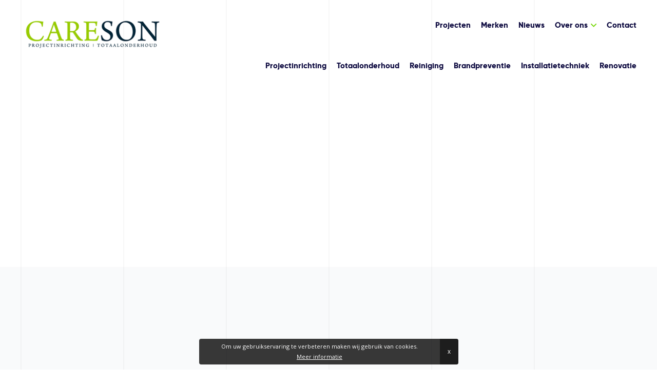

--- FILE ---
content_type: text/html; charset=UTF-8
request_url: https://www.careson.nl/projecten/catchy-coolblue-kantoor/
body_size: 4698
content:
<!doctype html>
<html>
<head>
    <meta charset="UTF-8">
<title>Catchy Coolblue Kantoor | Careson</title>
<meta name="description" content="Hoofdkantoor 7e en 8ste&nbsp;etage Bouwkundige werkzaamheden: glaswanden en MS wanden, deuren en deurkozijnen, aanpassen systeemplafond, aanpassen lichtlijnen, gehele E en W- installatie en schilderwerk en stoffeerwerkzaamheden. Keuken -en spoelapparatuur hebben wij geleverd en ook kantoormeubilair. Het vervaardigen van 20 stuks themakamers&nbsp;">
<meta name="author" content="Goos Online B.V.">
<meta name="dcterms.rightsHolder" content="Careson B.V.">
<meta name="robots" content="index, follow">
<meta name="mobile-web-app-capable" content="yes">
<meta name="apple-mobile-web-app-capable" content="yes">
    <meta property="og:title" content="Catchy Coolblue Kantoor | Careson">
        <meta property="og:type" content="website">
        <meta property="og:image" content="https://www.careson.nl/images/projects/coolblue-office_1528293715_c673c746.jpg?resolution=1200x630&isLogo=1">
        <meta property="og:image:width" content="1200">
        <meta property="og:image:height" content="630">
        <meta property="og:url" content="https://www.careson.nl/projecten/catchy-coolblue-kantoor/">
        <meta property="og:description" content="Hoofdkantoor 7e en 8ste&nbsp;etage Bouwkundige werkzaamheden: glaswanden en MS wanden, deuren en deurkozijnen, aanpassen systeemplafond, aanpassen lichtlijnen, gehele E en W- installatie en schilderwerk en stoffeerwerkzaamheden. Keuken -en spoelapparatuur hebben wij geleverd en ook kantoormeubilair. Het vervaardigen van 20 stuks themakamers&nbsp;">
        <meta property="twitter:card" content="summary_large_image">
        <meta property="twitter:title" content="Catchy Coolblue Kantoor | Careson">
        <meta property="twitter:description" content="Hoofdkantoor 7e en 8ste&nbsp;etage Bouwkundige werkzaamheden: glaswanden en MS wanden, deuren en deurkozijnen, aanpassen systeemplafond, aanpassen lichtlijnen, gehele E en W- installatie en schilderwerk en stoffeerwerkzaamheden. Keuken -en spoelapparatuur hebben wij geleverd en ook kantoormeubilair. Het vervaardigen van 20 stuks themakamers&nbsp;">
        <meta property="twitter:image" content="https://www.careson.nl/images/projects/coolblue-office_1528293715_c673c746.jpg?resolution=1200x630&isLogo=1">
        <link rel="canonical" href="https://www.careson.nl/projecten/catchy-coolblue-kantoor/">
    <link href="/_webblocks/css/wrapped/wrapped.css?v=1760952081" type="text/css" rel="stylesheet">
<script src="/_webblocks/js/wrapped/wrapped.js?v=1764580079"></script>

<script>
    var currentdomain = 'https://www.careson.nl';
    window.languageCode = '';
    var title = 'Careson';

                    window.ga = function(){(ga.q=ga.q||[]).push(arguments)};
                </script>
    <meta name="viewport" content="width=device-width,maximum-scale=1.0" />
    <link rel="shortcut icon" href="/_webblocks/files/favicon.ico">
</head>
<body>
                <div class="framework_cookiewarning new" id="framework_cookiewarning" data-nosnippet>
                <div class="framework_cookie_warning_inner">
                    <div class="framework_cookie_warning_text">
                        Om uw gebruikservaring te verbeteren maken wij gebruik van cookies. <span style="display:inline-block; text-align:center;">
                                                            <a href="/cookies/">
                                    Meer informatie                                </a>
                                                    </span>
                        <button class="framework_cookie_close_btn clickable" onclick="framework_cookie.closeBtnPressed();" aria-label="Sluiten" title="Sluiten">x</button>
                    </div>
                </div>
            </div>
                <div id="wrapper">
                <header class="slideInDown">
            <div class="container">
                <a id="logo" href="/" class="float-left">
                    <img src="/_webblocks/images/logo.png" alt="Careson B.V." />
                </a>
                <div class="show-sm float-right-sm hamburger hamburger--spin menu-toggle" data-component="toggleme" data-target="#mobile-nav-wrapper">
                    <span class="hamburger-box">
                        <span class="hamburger-inner"></span>
                    </span>
                </div>
                <nav class="float-right hide-sm">
                    <ul>
                <li class="selected ">
                    <a href="/projecten/">
                        Projecten
                    </a>
                    
            
                </li>
            
                <li >
                    <a href="/merken/">
                        Merken
                    </a>
                    
            
                </li>
            
                <li >
                    <a href="/nieuws/">
                        Nieuws
                    </a>
                    
            
                </li>
            
                <li class="hasSubmenu">
                    <a href="/over-ons/">
                        Over ons
                    </a>
                    <a href="#" class="show-sm" data-component="toggleme" data-target="#submenu-2-1"><i class="fal fa-angle-down"></i></a>
            
                    <ul id="submenu-2-1" class="hide-sm submenu submenu-1">
                        
                <li >
                    <a href="/over-ons/duurzaam/">
                        Duurzaam
                    </a>
                    
            
                </li>
            
                <li >
                    <a href="/over-ons/vacatures/">
                        Vacatures
                    </a>
                    
            
                </li>
            
                    </ul>
                
                </li>
            
                <li >
                    <a href="/contact/">
                        Contact
                    </a>
                    
            
                </li>
            </ul>                </nav>
            </div>
        </header>

        <div id="navbar" class="hide-sm">
            <div class="container">
                <nav class="float-right">
                    <ul>
                                                    <li>
                                <a href="/services/projectinrichting/" >
                                    Projectinrichting                                </a>
                            </li>
                                                        <li>
                                <a href="/services/totaalonderhoud/" >
                                    Totaalonderhoud                                </a>
                            </li>
                                                        <li>
                                <a href="http://www.careclean.nl/" target="_blank" >
                                    Reiniging                                </a>
                            </li>
                                                        <li>
                                <a href="/services/brandpreventie/" >
                                    Brandpreventie                                </a>
                            </li>
                                                        <li>
                                <a href="/services/installatietechniek/" >
                                    Installatietechniek                                </a>
                            </li>
                                                        <li>
                                <a href="/services/renovatie/" >
                                    Renovatie                                </a>
                            </li>
                                                </ul>
                </nav>
            </div>
        </div>

        <div id="mobile-nav-wrapper" class="hide">
            <div class="container inner-medium-space-top inner-medium-space-bottom">
                <nav>
                    <ul>
                <li class="selected ">
                    <a href="/projecten/">
                        Projecten
                    </a>
                    
            
                </li>
            
                <li >
                    <a href="/merken/">
                        Merken
                    </a>
                    
            
                </li>
            
                <li >
                    <a href="/nieuws/">
                        Nieuws
                    </a>
                    
            
                </li>
            
                <li class="hasSubmenu">
                    <a href="/over-ons/">
                        Over ons
                    </a>
                    <a href="#" class="show-sm" data-component="toggleme" data-target="#submenu-2-2"><i class="fal fa-angle-down"></i></a>
            
                    <ul id="submenu-2-2" class="hide-sm submenu submenu-2">
                        
                <li >
                    <a href="/over-ons/duurzaam/">
                        Duurzaam
                    </a>
                    
            
                </li>
            
                <li >
                    <a href="/over-ons/vacatures/">
                        Vacatures
                    </a>
                    
            
                </li>
            
                    </ul>
                
                </li>
            
                <li >
                    <a href="/contact/">
                        Contact
                    </a>
                    
            
                </li>
            </ul>                </nav>
            </div>
        </div>

        <div class="grid-background hide-sm">
            <div class="container h100">
                <div class="row h100">
                    <div class="col col-2">&nbsp;</div>
                    <div class="col col-2">&nbsp;</div>
                    <div class="col col-2">&nbsp;</div>
                    <div class="col col-2">&nbsp;</div>
                    <div class="col col-2">&nbsp;</div>
                    <div class="col col-2">&nbsp;</div>
                </div>
            </div>
        </div>
        <div id="content">
                            <section class="banner project-banner">
                    <div class="text-overlay" data-animation="slowFadeInLeft">
                        <div class="h100 container row">
                            <div class="col col-6 push-bottom inner-medium-space-top inner-medium-space-bottom">
                                <small class="color-green upper bold headings-font letter-space">Project</small>
                                <h1>Catchy Coolblue Kantoor</h1>
                                <a href="#main" data-smooth-scroll="true" class="button small">Lees over dit project <i class="far fa-long-arrow-down color-green ml10"></i></a>
                            </div>
                        </div>
                    </div>
                                            <div class="img-container container-overflow--js" data-animation="slowFadeInRight">
                            <img src="/images/projects/coolblue-office_1528293715_c673c746.jpg?resolution=1300x500" alt="">
                        </div>
                                    </section>
                <div id="main" class="bg-background">
    <section class="project-details">
        <div class="container hide-sm" data-animation="fadeIn" data-animation-delay="200ms">
            <div class="overflow-block b--small is-rel"></div>
        </div>
        <div class="bar bg-darkblue container-overflow--js ruler-after draw-circle dc--bottom dc--overflow-bottom dc--right dc--rotate-270" data-animation="slowFadeInRight">
            <div class="row max-w-large">
                <div class="col col-3">
                    <h3>01. Projecttype</h3>
                    <p>Projectinrichting</p>
                </div>
                <div class="col col-3">
                    <h3>02. Locatie</h3>
                    <p>Rotterdam</p>
                </div>
                <div class="col col-3">
                    <h3>03. Oppervlakte</h3>
                    
                        <p><span
                                data-count-up
                                data-amount="2700"
                                
                            >
                            2700
                            </span>
                            m²
                        </p>
                    
                </div>
                <div class="col col-3">
                    <h3>04. Looptijd</h3>
                    
                        <p><span data-count-up data-amount="15">15</span> weken</p>
                    
                </div>
            </div>
        </div>
    </section>

    <section class="bg-background inner-small-space-top inner-space-bottom">
        <div class="container">
            <div class="row align-middle">
                <div class="col col-4 push-middle text-centered p20">
                    
                        <img src="/images/cooblue-logo_1528468715_81399399.png?resolution=200x200&background=FFFFFF7F&isLogo=1&quality=95" alt="">
                    
                </div>
                <div class="col col-8 fcnmt">
                    <h2>Hoofdkantoor 7e en 8ste&nbsp;etage</h2>
<p>Bouwkundige werkzaamheden: glaswanden en MS wanden, deuren en deurkozijnen, aanpassen systeemplafond, aanpassen lichtlijnen, gehele E en W- installatie en schilderwerk en stoffeerwerkzaamheden.</p>
<p>Keuken -en spoelapparatuur hebben wij geleverd en ook kantoormeubilair.</p>
<p>Het vervaardigen van 20 stuks themakamers&nbsp;</p>
                </div>
            </div>
        </div>
    </section>

    
        <section class="bg-white">
            <div class="container">
                <div class="cycle-slideshow project-detail-slider"
                    data-cycle-fx=scrollHorz
                    data-cycle-swipe="true"
                    data-cycle-auto-height="calc"
                    data-cycle-slides="> .slide"
                    data-cycle-next=".cycle-next"
                    data-cycle-prev=".cycle-prev"
                    data-cycle-pager-template="<span><i class='fas fa-circle'></i></span>"
                >
                    
                        <div class="cycle-pager"></div>
                        <div class="cycle-prev"><i class="far fa-long-arrow-left"></i></div>
                        <div class="cycle-next"><i class="far fa-long-arrow-right"></i></div>
                    
                    
                    <div class="slide w100">
                        <img src="/images/coolblue-welkom_1528725118_5de0bc6f.jpg?resolution=0x600&quality=95" alt="">
                    </div>
                    
                    <div class="slide w100">
                        <img src="/images/coolblue-apenkooi-themakamer_1528725117_81344b36.jpg?resolution=0x600&quality=95" alt="">
                    </div>
                    
                    <div class="slide w100">
                        <img src="/images/coolblue-mario-bros-themakamer_1528725117_b059c48f.jpg?resolution=0x600&quality=95" alt="">
                    </div>
                    
                    <div class="slide w100">
                        <img src="/images/coolblue-vergaderruimte_1528725118_b3bfaf55.jpg?resolution=0x600&quality=95" alt="">
                    </div>
                    
                    <div class="slide w100">
                        <img src="/images/coolblue-apenkooi-themakamer-vanaf-buiten_1528725117_e1f51ca9.jpg?resolution=0x600&quality=95" alt="">
                    </div>
                    
                    <div class="slide w100">
                        <img src="/images/coolblue-de-kuip-themakamer_1528725119_0730f744.jpg?resolution=0x600&quality=95" alt="">
                    </div>
                    
                    <div class="slide w100">
                        <img src="/images/coolblue-picknickruimte_1528725119_c8537a5c.jpg?resolution=0x600&quality=95" alt="">
                    </div>
                    
                    <div class="slide w100">
                        <img src="/images/coolblue-themakamer-magazijn_1528725120_d4f5ecf4.jpg?resolution=0x600&quality=95" alt="">
                    </div>
                    
                    <div class="slide w100">
                        <img src="/images/coolblue-vrienden-themakamer_1528725120_7012655e.jpg?resolution=0x600&quality=95" alt="">
                    </div>
                    
                    <div class="slide w100">
                        <img src="/images/coolblue-werkplekken_1528725118_840e3044.jpg?resolution=0x600&quality=95" alt="">
                    </div>
                    
                </div>
            </div>
        </section>
    

    <div class="bg-white inner-space-top inner-space-bottom">
        <div class="container">
            <a href="/projecten/" class="button small icon-right reverse-icon">Terug naar overzicht</a>
        </div>
    </div>

    <section class="bg-white">
        <div class="container inner-small-space-top inner-small-space-bottom">
            <div class="row">
                <div class="col col-8 max-w-large">
                    <h2>Klaar voor een nieuwe start?</h2>
                    <p>Wij gaan graag met u de uitdaging aan om van uw werkplek iets moois te creëren.
                        Stuur ons een mail voor de eerste stap, wij regelen de rest!
                    </p>
                </div>
            </div>
        </div>
        <div class="bg-background">
            <div class="container pos-rel">
                <div class="row align-middle inner-small-space-top inner-small-space-bottom pb0-sm">
                    <div class="col push-middle">
                        <a href="/contact/" class="button secondary large icon-right">Start een project</a>
                    </div>
                </div>
            </div>
        </div>
    </section>
</div>
<script>
    current_page = document.location.href;
    current_path = document.location.pathname;
    current_url = '/projecten/catchy-coolblue-kantoor/';
    current_language = 0;
    office_ip = false;

    </script>
        </div>

        <a data-scroll-top="true" class="scroll-to-top button small">Scroll <i class="far fa-long-arrow-alt-up color-green ml10"></i></a>

        <footer class="bg-darkblue inner-space-top">
            <div class="container">
                <div class="row gutters">
                    <div class="col col-2">
                        <a href="/" class="float-left">
                            <img src="/_webblocks/images/logo.jpg" alt="Careson B.V." />
                        </a>
                        <a href="/" class="float-left">
                            <img src="/images/ebn-logo.png" alt="Careson B.V." />
                        </a>
                    </div>
                    <div class="col col-10">
                        <div class="row gutters">
                            <div class="col col-4">
                                <h4>Werken bij</h4>
                                <p>Op zoek naar een uitdagende carriére? Bekijk onze vacatures.</p>
                                <a class="button small icon-right white" href="/over-ons/vacatures/">
                                    Vacatures
                                </a>
                                <a class="button small icon-right white" href="/certificaten--prestatieladder/">
                                    Certificaten & Prestatieladder
                                </a>
                            </div>
                            <div class="col col-4">
                                <h4>Contact informatie</h4>
                                                                <ul class="fa-ul small">
                                    <li>
                                        <a href="https://www.google.com/maps?f=d&daddr=Ommoordsehof+19,3056+JR,Rotterdam,Nederland&dirflg=d" target="_blank">
                                            <i class="far fa-li fa-home"></i>
                                            Careson B.V.<br>
                                            Ommoordsehof 19<br>
                                            3056 JR Rotterdam<br />
                                        </a>
                                    </li>
                                    <li><a href="tel:010 220 5020"><i class="far fa-li fa-phone"></i>010 220 5020</a></li>
                                    <li><a href="mailto:info@careson.nl"><i class="far fa-li fa-envelope"></i>info@careson.nl</a></li>
                                </ul>
                                <ul class="social">
                                                                            <li>
                                            <a href="https://www.facebook.com/BVcareson/" target="_blank" title="Facebook">
                                                <i class="fab fa-facebook"></i>
                                            </a>
                                        </li>
                                                                                <li>
                                            <a href="https://www.instagram.com/caresonbv/" target="_blank" title="Instagram">
                                                <i class="fab fa-instagram"></i>
                                            </a>
                                        </li>
                                                                                <li>
                                            <a href="https://www.linkedin.com/company-beta/3179808/" target="_blank" title="LinkedIn">
                                                <i class="fab fa-linkedin"></i>
                                            </a>
                                        </li>
                                                                                <li>
                                            <a href="https://nl.pinterest.com/caresonbv/pins/" target="_blank" title="Pinterest">
                                                <i class="fab fa-pinterest"></i>
                                            </a>
                                        </li>
                                                                                <li>
                                            <a href="https://twitter.com/bvcareson" target="_blank" title="Twitter">
                                                <i class="fab fa-twitter"></i>
                                            </a>
                                        </li>
                                                                        </ul>
                            </div>
                            <div class="col col-4">
                                <h4>Ontvang onze nieuwsbrief</h4>

                                                                                                    <form method="post" action="/" id="newsletter" data-toggle="validator" class="form">
                                                <div class="form-item form-group has-feedback form-input form-text  form-item-required">
                        <div class="form-label">        <label for="form-element-newsl_name" class="">
                    </label>
        </div>
                        <div class="form-input">        <input name="newsl_name" id="form-element-newsl_name" value="" type="text" placeholder="Vul uw naam in." required data-error="Vul uw naam in.">
                    <span class="far form-control-feedback" data-fa-icon></span>
            </div>
                    <div class="help-block desc with-errors">
                    </div>
                </div>
                                                
                                                <div class="form-item form-group has-feedback form-input form-email  form-item-required">
                        <div class="form-label">        <label for="form-element-newsl_email" class="">
                    </label>
        </div>
                        <div class="form-input">        <input name="newsl_email" id="form-element-newsl_email" value="" type="email" placeholder="Vul uw e-mailadres in." required data-error="Vul uw e-mailadres in." pattern="^[\w\-]+(?:\.[\w\-]+)*@(?:[\w\-]+\.)*\w[\w\-]{0,66}\.[a-zA-Z0-9\-]{2,63}$" data-pattern-error="Dit veld is ongeldig.">
                    <span class="far form-control-feedback" data-fa-icon></span>
            </div>
                    <div class="help-block desc with-errors">
                    </div>
                </div>
                                                
                                                <div class="form-item form-group has-feedback form-checkboxes  form-item-required">
                        <div class="form-label">        <label class="">
                    </label>
        </div>
                        <div class="form-input">            <label class="checkbox">
                <input type="checkbox" name="newsl_avgcheck[ja]" value="ja" required data-error="U dient akkoord te gaan met de Privacy Statement." class="small" >
                Ik ga akkoord met de  <a href="/privacy-statement/" target="_blank">Privacy Statement van Careson B.V.</a>            </label>
                        <script>
                if (typeof oForm !== 'undefined') {
                    (() => {
                        let requiredCheckboxes = document.querySelectorAll('[name^="newsl_avgcheck"]:required');
                        oForm.fixRequiredCheckboxes(requiredCheckboxes);
                        requiredCheckboxes.forEach(checkbox => checkbox.addEventListener('change', () => oForm.fixRequiredCheckboxes(requiredCheckboxes)));
                    })();
                }
            </script>
            </div>
                    <div class="help-block desc with-errors">
                    </div>
                </div>
                                                
                                                <button type="submit" name="newsl_button" class="button small icon-right white">Verstuur</button>
                                                        <input type="hidden" value="13fd9c7d3c2234da0fa6b7ee31a84b945d835a1b37b841693511442d8985f8c9" name="CSRF_TOKEN">
                                                        <div class="form-sc">
            <input type="text" name="spam_checker" value="1" tabindex="-1">
            <input type="text" name="wodis_field_world" value="" autocomplete="off" tabindex="-1">
            <input type="text" name="wodis_field_wide" value="" autocomplete="off" tabindex="-1">
            <textarea name="wodis_field_web" autocomplete="off" tabindex="-1"></textarea>
        </div>
                                            </form>
                                                                </div>
                        </div>
                    </div>
                </div>
            </div>
            <div class="container inner-small-space-top inner-small-space-bottom">
                <div class="small">
                    Copyright 2026 &copy; Careson B.V.&nbsp;&nbsp;&nbsp;|&nbsp;&nbsp;&nbsp;
                    <a href="/cookies/">Cookies</a>&nbsp;&nbsp;&nbsp;|&nbsp;&nbsp;&nbsp;
                    <a href="/privacy-statement/">Privacy statement</a>
                </div>
            </div>
        </footer>
    </div>
</body>
</html>
